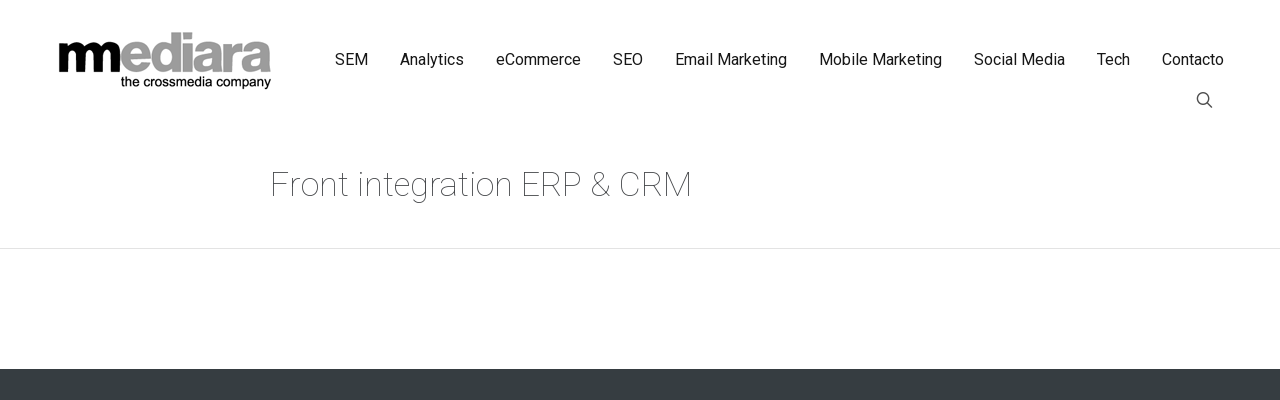

--- FILE ---
content_type: text/html; charset=UTF-8
request_url: https://mediara.com/web-design/front-integration-erp-crm0/
body_size: 13079
content:
<!DOCTYPE html>
<html lang="es" prefix="og: https://ogp.me/ns#">
<head>
	<meta charset="UTF-8" />
	<meta name="viewport" content="width=device-width, initial-scale=1">
	<link rel="profile" href="http://gmpg.org/xfn/11" />
	<link rel="pingback" href="https://mediara.com/xmlrpc.php" />

	
<!-- Optimización para motores de búsqueda de Rank Math -  https://rankmath.com/ -->
<title>Front integration ERP &amp; CRM - Mediara - The Crossmedia Company</title>
<meta name="robots" content="index, follow, max-snippet:-1, max-video-preview:-1, max-image-preview:large"/>
<link rel="canonical" href="https://mediara.com/web-design/front-integration-erp-crm0/" />
<meta property="og:locale" content="es_ES" />
<meta property="og:type" content="article" />
<meta property="og:title" content="Front integration ERP &amp; CRM - Mediara - The Crossmedia Company" />
<meta property="og:url" content="https://mediara.com/web-design/front-integration-erp-crm0/" />
<meta property="og:site_name" content="Mediara - The Crossmedia Company" />
<meta property="og:updated_time" content="2015-06-16T18:22:30+02:00" />
<meta property="article:published_time" content="2015-06-16T18:22:21+02:00" />
<meta property="article:modified_time" content="2015-06-16T18:22:30+02:00" />
<meta name="twitter:card" content="summary_large_image" />
<meta name="twitter:title" content="Front integration ERP &amp; CRM - Mediara - The Crossmedia Company" />
<meta name="twitter:label1" content="Tiempo de lectura" />
<meta name="twitter:data1" content="Menos de un minuto" />
<script type="application/ld+json" class="rank-math-schema">{"@context":"https://schema.org","@graph":[{"@type":["Person","Organization"],"@id":"https://mediara.com/#person","name":"Mediara - The Crossmedia Company"},{"@type":"WebSite","@id":"https://mediara.com/#website","url":"https://mediara.com","name":"Mediara - The Crossmedia Company","publisher":{"@id":"https://mediara.com/#person"},"inLanguage":"es"},{"@type":"WebPage","@id":"https://mediara.com/web-design/front-integration-erp-crm0/#webpage","url":"https://mediara.com/web-design/front-integration-erp-crm0/","name":"Front integration ERP &amp; CRM - Mediara - The Crossmedia Company","datePublished":"2015-06-16T18:22:21+02:00","dateModified":"2015-06-16T18:22:30+02:00","isPartOf":{"@id":"https://mediara.com/#website"},"inLanguage":"es"},{"@type":"Person","@id":"https://mediara.com/author/admin/","name":"admin","url":"https://mediara.com/author/admin/","image":{"@type":"ImageObject","@id":"https://secure.gravatar.com/avatar/c699edc2c205f9441d41184815c547e2b6a7e34537d376e217439527276884a9?s=96&amp;d=mm&amp;r=g","url":"https://secure.gravatar.com/avatar/c699edc2c205f9441d41184815c547e2b6a7e34537d376e217439527276884a9?s=96&amp;d=mm&amp;r=g","caption":"admin","inLanguage":"es"}},{"@type":"Article","headline":"Front integration ERP &amp; CRM - Mediara - The Crossmedia Company","datePublished":"2015-06-16T18:22:21+02:00","dateModified":"2015-06-16T18:22:30+02:00","author":{"@id":"https://mediara.com/author/admin/","name":"admin"},"publisher":{"@id":"https://mediara.com/#person"},"name":"Front integration ERP &amp; CRM - Mediara - The Crossmedia Company","@id":"https://mediara.com/web-design/front-integration-erp-crm0/#richSnippet","isPartOf":{"@id":"https://mediara.com/web-design/front-integration-erp-crm0/#webpage"},"inLanguage":"es","mainEntityOfPage":{"@id":"https://mediara.com/web-design/front-integration-erp-crm0/#webpage"}}]}</script>
<!-- /Plugin Rank Math WordPress SEO -->

<link rel='dns-prefetch' href='//fonts.googleapis.com' />
<link rel="alternate" type="application/rss+xml" title="Mediara - The Crossmedia Company &raquo; Feed" href="https://mediara.com/feed/" />
<link rel="alternate" type="application/rss+xml" title="Mediara - The Crossmedia Company &raquo; Feed de los comentarios" href="https://mediara.com/comments/feed/" />
<link rel="alternate" type="application/rss+xml" title="Mediara - The Crossmedia Company &raquo; Comentario Front integration ERP &#038; CRM del feed" href="https://mediara.com/web-design/front-integration-erp-crm0/feed/" />
<link rel="alternate" title="oEmbed (JSON)" type="application/json+oembed" href="https://mediara.com/wp-json/oembed/1.0/embed?url=https%3A%2F%2Fmediara.com%2Fweb-design%2Ffront-integration-erp-crm0%2F" />
<link rel="alternate" title="oEmbed (XML)" type="text/xml+oembed" href="https://mediara.com/wp-json/oembed/1.0/embed?url=https%3A%2F%2Fmediara.com%2Fweb-design%2Ffront-integration-erp-crm0%2F&#038;format=xml" />
<style id='wp-img-auto-sizes-contain-inline-css' type='text/css'>
img:is([sizes=auto i],[sizes^="auto," i]){contain-intrinsic-size:3000px 1500px}
/*# sourceURL=wp-img-auto-sizes-contain-inline-css */
</style>
<style id='wp-emoji-styles-inline-css' type='text/css'>

	img.wp-smiley, img.emoji {
		display: inline !important;
		border: none !important;
		box-shadow: none !important;
		height: 1em !important;
		width: 1em !important;
		margin: 0 0.07em !important;
		vertical-align: -0.1em !important;
		background: none !important;
		padding: 0 !important;
	}
/*# sourceURL=wp-emoji-styles-inline-css */
</style>
<style id='wp-block-library-inline-css' type='text/css'>
:root{--wp-block-synced-color:#7a00df;--wp-block-synced-color--rgb:122,0,223;--wp-bound-block-color:var(--wp-block-synced-color);--wp-editor-canvas-background:#ddd;--wp-admin-theme-color:#007cba;--wp-admin-theme-color--rgb:0,124,186;--wp-admin-theme-color-darker-10:#006ba1;--wp-admin-theme-color-darker-10--rgb:0,107,160.5;--wp-admin-theme-color-darker-20:#005a87;--wp-admin-theme-color-darker-20--rgb:0,90,135;--wp-admin-border-width-focus:2px}@media (min-resolution:192dpi){:root{--wp-admin-border-width-focus:1.5px}}.wp-element-button{cursor:pointer}:root .has-very-light-gray-background-color{background-color:#eee}:root .has-very-dark-gray-background-color{background-color:#313131}:root .has-very-light-gray-color{color:#eee}:root .has-very-dark-gray-color{color:#313131}:root .has-vivid-green-cyan-to-vivid-cyan-blue-gradient-background{background:linear-gradient(135deg,#00d084,#0693e3)}:root .has-purple-crush-gradient-background{background:linear-gradient(135deg,#34e2e4,#4721fb 50%,#ab1dfe)}:root .has-hazy-dawn-gradient-background{background:linear-gradient(135deg,#faaca8,#dad0ec)}:root .has-subdued-olive-gradient-background{background:linear-gradient(135deg,#fafae1,#67a671)}:root .has-atomic-cream-gradient-background{background:linear-gradient(135deg,#fdd79a,#004a59)}:root .has-nightshade-gradient-background{background:linear-gradient(135deg,#330968,#31cdcf)}:root .has-midnight-gradient-background{background:linear-gradient(135deg,#020381,#2874fc)}:root{--wp--preset--font-size--normal:16px;--wp--preset--font-size--huge:42px}.has-regular-font-size{font-size:1em}.has-larger-font-size{font-size:2.625em}.has-normal-font-size{font-size:var(--wp--preset--font-size--normal)}.has-huge-font-size{font-size:var(--wp--preset--font-size--huge)}.has-text-align-center{text-align:center}.has-text-align-left{text-align:left}.has-text-align-right{text-align:right}.has-fit-text{white-space:nowrap!important}#end-resizable-editor-section{display:none}.aligncenter{clear:both}.items-justified-left{justify-content:flex-start}.items-justified-center{justify-content:center}.items-justified-right{justify-content:flex-end}.items-justified-space-between{justify-content:space-between}.screen-reader-text{border:0;clip-path:inset(50%);height:1px;margin:-1px;overflow:hidden;padding:0;position:absolute;width:1px;word-wrap:normal!important}.screen-reader-text:focus{background-color:#ddd;clip-path:none;color:#444;display:block;font-size:1em;height:auto;left:5px;line-height:normal;padding:15px 23px 14px;text-decoration:none;top:5px;width:auto;z-index:100000}html :where(.has-border-color){border-style:solid}html :where([style*=border-top-color]){border-top-style:solid}html :where([style*=border-right-color]){border-right-style:solid}html :where([style*=border-bottom-color]){border-bottom-style:solid}html :where([style*=border-left-color]){border-left-style:solid}html :where([style*=border-width]){border-style:solid}html :where([style*=border-top-width]){border-top-style:solid}html :where([style*=border-right-width]){border-right-style:solid}html :where([style*=border-bottom-width]){border-bottom-style:solid}html :where([style*=border-left-width]){border-left-style:solid}html :where(img[class*=wp-image-]){height:auto;max-width:100%}:where(figure){margin:0 0 1em}html :where(.is-position-sticky){--wp-admin--admin-bar--position-offset:var(--wp-admin--admin-bar--height,0px)}@media screen and (max-width:600px){html :where(.is-position-sticky){--wp-admin--admin-bar--position-offset:0px}}

/*# sourceURL=wp-block-library-inline-css */
</style><style id='global-styles-inline-css' type='text/css'>
:root{--wp--preset--aspect-ratio--square: 1;--wp--preset--aspect-ratio--4-3: 4/3;--wp--preset--aspect-ratio--3-4: 3/4;--wp--preset--aspect-ratio--3-2: 3/2;--wp--preset--aspect-ratio--2-3: 2/3;--wp--preset--aspect-ratio--16-9: 16/9;--wp--preset--aspect-ratio--9-16: 9/16;--wp--preset--color--black: #000000;--wp--preset--color--cyan-bluish-gray: #abb8c3;--wp--preset--color--white: #FFF;--wp--preset--color--pale-pink: #f78da7;--wp--preset--color--vivid-red: #cf2e2e;--wp--preset--color--luminous-vivid-orange: #ff6900;--wp--preset--color--luminous-vivid-amber: #fcb900;--wp--preset--color--light-green-cyan: #7bdcb5;--wp--preset--color--vivid-green-cyan: #00d084;--wp--preset--color--pale-cyan-blue: #8ed1fc;--wp--preset--color--vivid-cyan-blue: #0693e3;--wp--preset--color--vivid-purple: #9b51e0;--wp--preset--color--primary: rgb(42, 160, 239);--wp--preset--color--secondary: #A2C438;--wp--preset--color--blue: #1E5181;--wp--preset--color--dark-gray: #282D30;--wp--preset--color--light-gray: #9BA0A2;--wp--preset--gradient--vivid-cyan-blue-to-vivid-purple: linear-gradient(135deg,rgb(6,147,227) 0%,rgb(155,81,224) 100%);--wp--preset--gradient--light-green-cyan-to-vivid-green-cyan: linear-gradient(135deg,rgb(122,220,180) 0%,rgb(0,208,130) 100%);--wp--preset--gradient--luminous-vivid-amber-to-luminous-vivid-orange: linear-gradient(135deg,rgb(252,185,0) 0%,rgb(255,105,0) 100%);--wp--preset--gradient--luminous-vivid-orange-to-vivid-red: linear-gradient(135deg,rgb(255,105,0) 0%,rgb(207,46,46) 100%);--wp--preset--gradient--very-light-gray-to-cyan-bluish-gray: linear-gradient(135deg,rgb(238,238,238) 0%,rgb(169,184,195) 100%);--wp--preset--gradient--cool-to-warm-spectrum: linear-gradient(135deg,rgb(74,234,220) 0%,rgb(151,120,209) 20%,rgb(207,42,186) 40%,rgb(238,44,130) 60%,rgb(251,105,98) 80%,rgb(254,248,76) 100%);--wp--preset--gradient--blush-light-purple: linear-gradient(135deg,rgb(255,206,236) 0%,rgb(152,150,240) 100%);--wp--preset--gradient--blush-bordeaux: linear-gradient(135deg,rgb(254,205,165) 0%,rgb(254,45,45) 50%,rgb(107,0,62) 100%);--wp--preset--gradient--luminous-dusk: linear-gradient(135deg,rgb(255,203,112) 0%,rgb(199,81,192) 50%,rgb(65,88,208) 100%);--wp--preset--gradient--pale-ocean: linear-gradient(135deg,rgb(255,245,203) 0%,rgb(182,227,212) 50%,rgb(51,167,181) 100%);--wp--preset--gradient--electric-grass: linear-gradient(135deg,rgb(202,248,128) 0%,rgb(113,206,126) 100%);--wp--preset--gradient--midnight: linear-gradient(135deg,rgb(2,3,129) 0%,rgb(40,116,252) 100%);--wp--preset--font-size--small: 19.5px;--wp--preset--font-size--medium: 20px;--wp--preset--font-size--large: 36.5px;--wp--preset--font-size--x-large: 42px;--wp--preset--font-size--normal: 22px;--wp--preset--font-size--huge: 49.5px;--wp--preset--spacing--20: 0.44rem;--wp--preset--spacing--30: 0.67rem;--wp--preset--spacing--40: 1rem;--wp--preset--spacing--50: 1.5rem;--wp--preset--spacing--60: 2.25rem;--wp--preset--spacing--70: 3.38rem;--wp--preset--spacing--80: 5.06rem;--wp--preset--shadow--natural: 6px 6px 9px rgba(0, 0, 0, 0.2);--wp--preset--shadow--deep: 12px 12px 50px rgba(0, 0, 0, 0.4);--wp--preset--shadow--sharp: 6px 6px 0px rgba(0, 0, 0, 0.2);--wp--preset--shadow--outlined: 6px 6px 0px -3px rgb(255, 255, 255), 6px 6px rgb(0, 0, 0);--wp--preset--shadow--crisp: 6px 6px 0px rgb(0, 0, 0);}:where(.is-layout-flex){gap: 0.5em;}:where(.is-layout-grid){gap: 0.5em;}body .is-layout-flex{display: flex;}.is-layout-flex{flex-wrap: wrap;align-items: center;}.is-layout-flex > :is(*, div){margin: 0;}body .is-layout-grid{display: grid;}.is-layout-grid > :is(*, div){margin: 0;}:where(.wp-block-columns.is-layout-flex){gap: 2em;}:where(.wp-block-columns.is-layout-grid){gap: 2em;}:where(.wp-block-post-template.is-layout-flex){gap: 1.25em;}:where(.wp-block-post-template.is-layout-grid){gap: 1.25em;}.has-black-color{color: var(--wp--preset--color--black) !important;}.has-cyan-bluish-gray-color{color: var(--wp--preset--color--cyan-bluish-gray) !important;}.has-white-color{color: var(--wp--preset--color--white) !important;}.has-pale-pink-color{color: var(--wp--preset--color--pale-pink) !important;}.has-vivid-red-color{color: var(--wp--preset--color--vivid-red) !important;}.has-luminous-vivid-orange-color{color: var(--wp--preset--color--luminous-vivid-orange) !important;}.has-luminous-vivid-amber-color{color: var(--wp--preset--color--luminous-vivid-amber) !important;}.has-light-green-cyan-color{color: var(--wp--preset--color--light-green-cyan) !important;}.has-vivid-green-cyan-color{color: var(--wp--preset--color--vivid-green-cyan) !important;}.has-pale-cyan-blue-color{color: var(--wp--preset--color--pale-cyan-blue) !important;}.has-vivid-cyan-blue-color{color: var(--wp--preset--color--vivid-cyan-blue) !important;}.has-vivid-purple-color{color: var(--wp--preset--color--vivid-purple) !important;}.has-black-background-color{background-color: var(--wp--preset--color--black) !important;}.has-cyan-bluish-gray-background-color{background-color: var(--wp--preset--color--cyan-bluish-gray) !important;}.has-white-background-color{background-color: var(--wp--preset--color--white) !important;}.has-pale-pink-background-color{background-color: var(--wp--preset--color--pale-pink) !important;}.has-vivid-red-background-color{background-color: var(--wp--preset--color--vivid-red) !important;}.has-luminous-vivid-orange-background-color{background-color: var(--wp--preset--color--luminous-vivid-orange) !important;}.has-luminous-vivid-amber-background-color{background-color: var(--wp--preset--color--luminous-vivid-amber) !important;}.has-light-green-cyan-background-color{background-color: var(--wp--preset--color--light-green-cyan) !important;}.has-vivid-green-cyan-background-color{background-color: var(--wp--preset--color--vivid-green-cyan) !important;}.has-pale-cyan-blue-background-color{background-color: var(--wp--preset--color--pale-cyan-blue) !important;}.has-vivid-cyan-blue-background-color{background-color: var(--wp--preset--color--vivid-cyan-blue) !important;}.has-vivid-purple-background-color{background-color: var(--wp--preset--color--vivid-purple) !important;}.has-black-border-color{border-color: var(--wp--preset--color--black) !important;}.has-cyan-bluish-gray-border-color{border-color: var(--wp--preset--color--cyan-bluish-gray) !important;}.has-white-border-color{border-color: var(--wp--preset--color--white) !important;}.has-pale-pink-border-color{border-color: var(--wp--preset--color--pale-pink) !important;}.has-vivid-red-border-color{border-color: var(--wp--preset--color--vivid-red) !important;}.has-luminous-vivid-orange-border-color{border-color: var(--wp--preset--color--luminous-vivid-orange) !important;}.has-luminous-vivid-amber-border-color{border-color: var(--wp--preset--color--luminous-vivid-amber) !important;}.has-light-green-cyan-border-color{border-color: var(--wp--preset--color--light-green-cyan) !important;}.has-vivid-green-cyan-border-color{border-color: var(--wp--preset--color--vivid-green-cyan) !important;}.has-pale-cyan-blue-border-color{border-color: var(--wp--preset--color--pale-cyan-blue) !important;}.has-vivid-cyan-blue-border-color{border-color: var(--wp--preset--color--vivid-cyan-blue) !important;}.has-vivid-purple-border-color{border-color: var(--wp--preset--color--vivid-purple) !important;}.has-vivid-cyan-blue-to-vivid-purple-gradient-background{background: var(--wp--preset--gradient--vivid-cyan-blue-to-vivid-purple) !important;}.has-light-green-cyan-to-vivid-green-cyan-gradient-background{background: var(--wp--preset--gradient--light-green-cyan-to-vivid-green-cyan) !important;}.has-luminous-vivid-amber-to-luminous-vivid-orange-gradient-background{background: var(--wp--preset--gradient--luminous-vivid-amber-to-luminous-vivid-orange) !important;}.has-luminous-vivid-orange-to-vivid-red-gradient-background{background: var(--wp--preset--gradient--luminous-vivid-orange-to-vivid-red) !important;}.has-very-light-gray-to-cyan-bluish-gray-gradient-background{background: var(--wp--preset--gradient--very-light-gray-to-cyan-bluish-gray) !important;}.has-cool-to-warm-spectrum-gradient-background{background: var(--wp--preset--gradient--cool-to-warm-spectrum) !important;}.has-blush-light-purple-gradient-background{background: var(--wp--preset--gradient--blush-light-purple) !important;}.has-blush-bordeaux-gradient-background{background: var(--wp--preset--gradient--blush-bordeaux) !important;}.has-luminous-dusk-gradient-background{background: var(--wp--preset--gradient--luminous-dusk) !important;}.has-pale-ocean-gradient-background{background: var(--wp--preset--gradient--pale-ocean) !important;}.has-electric-grass-gradient-background{background: var(--wp--preset--gradient--electric-grass) !important;}.has-midnight-gradient-background{background: var(--wp--preset--gradient--midnight) !important;}.has-small-font-size{font-size: var(--wp--preset--font-size--small) !important;}.has-medium-font-size{font-size: var(--wp--preset--font-size--medium) !important;}.has-large-font-size{font-size: var(--wp--preset--font-size--large) !important;}.has-x-large-font-size{font-size: var(--wp--preset--font-size--x-large) !important;}
/*# sourceURL=global-styles-inline-css */
</style>

<style id='classic-theme-styles-inline-css' type='text/css'>
/*! This file is auto-generated */
.wp-block-button__link{color:#fff;background-color:#32373c;border-radius:9999px;box-shadow:none;text-decoration:none;padding:calc(.667em + 2px) calc(1.333em + 2px);font-size:1.125em}.wp-block-file__button{background:#32373c;color:#fff;text-decoration:none}
/*# sourceURL=/wp-includes/css/classic-themes.min.css */
</style>
<link rel='stylesheet' id='lbmn-gutenberg-css' href='https://mediara.com/wp-content/themes/seowp/gutenberg.css?ver=1661819520' type='text/css' media='all' />
<link rel='stylesheet' id='contact-form-7-css' href='https://mediara.com/wp-content/plugins/contact-form-7/includes/css/styles.css?ver=5.8' type='text/css' media='all' />
<link rel='stylesheet' id='dslc-fontawesome-css' href='https://mediara.com/wp-content/plugins/live-composer-page-builder/css/font-awesome.css?ver=1.5.23' type='text/css' media='all' />
<link rel='stylesheet' id='dslc-ext-css' href='https://mediara.com/wp-content/themes/seowp/iconfont/style.css?ver=2.2.2' type='text/css' media='all' />
<link rel='stylesheet' id='dslc-social-css' href='https://mediara.com/wp-content/themes/seowp/iconfont/social-share-icons.css?ver=2.2.2' type='text/css' media='all' />
<link rel='stylesheet' id='dslc-plugins-css-css' href='https://mediara.com/wp-content/plugins/live-composer-page-builder/css/dist/frontend.plugins.min.css?ver=1.5.23' type='text/css' media='all' />
<link rel='stylesheet' id='dslc-frontend-css-css' href='https://mediara.com/wp-content/plugins/live-composer-page-builder/css/dist/frontend.min.css?ver=1.5.23' type='text/css' media='all' />
<link rel='stylesheet' id='lcmenupro-css-css' href='https://mediara.com/wp-content/plugins/lc-extensions/extensions/menu/css/main.css?ver=6.9' type='text/css' media='all' />
<link rel='stylesheet' id='lc-opensstreetmap-css' href='https://mediara.com/wp-content/plugins/lc-extensions/extensions/openstreetmap/css/leaflet.css?ver=6.9' type='text/css' media='all' />
<link rel='stylesheet' id='mmm_mega_main_menu-css' href='https://mediara.com/wp-content/plugins/mega_main_menu/src/css/cache.skin.css?ver=1686164600' type='text/css' media='all' />
<link rel='stylesheet' id='ms-main-css' href='https://mediara.com/wp-content/plugins/masterslider/public/assets/css/masterslider.main.css?ver=30.2.14' type='text/css' media='all' />
<link rel='stylesheet' id='ms-custom-css' href='https://mediara.com/wp-content/uploads/masterslider/custom.css?ver=3.3' type='text/css' media='all' />
<link rel='stylesheet' id='lbmn-style-css' href='https://mediara.com/wp-content/themes/seowp-child/style.css?ver=1661819520' type='text/css' media='all' />
<style id='lbmn-style-inline-css' type='text/css'>

			.pseudo-preloader .global-container { z-index: 100; position: relative; }
			.pseudo-preloader .global-wrapper:before {
				position: absolute; content: ""; left: 0; top: 0; width: 100%; height: 100%;
				position: fixed; height: 100vh;
				-webkit-transition: all 0.3s;
				-webkit-transition-delay: 0.2s;
				-moz-transition: all 0.3s 0.2s;
				-o-transition: all 0.3s 0.2s;
				transition: all 0.3s 0.2s;
				z-index: 999999; background: #fff; }

			.pseudo-preloader .global-wrapper:after {
				width: 80px;
				height: 80px;
				content: "";		background: transparent url("https://mediara.com/wp-content/themes/seowp/images/preloader.gif") no-repeat;		background-size: 80px 80px;
				position: fixed; display: block; left: 50%; top: 50vh; margin-left: -40px; z-index: 1000000;

				-webkit-transition: all 0.4s;
				-webkit-transition-delay: 0.4s;

				-moz-transition: all 0.4s 0.4s;
				-o-transition: all 0.4s 0.4s;
				transition: all 0.4s 0.4s;
			}

			html.content-loaded .global-wrapper:before,
			html.content-loaded .global-wrapper:after {
				opacity: 0; z-index: -1; color: rgba(0, 0, 0, 0);
				-webkit-transition: all 0.2s;
				-moz-transition: all 0.2s;
				-o-transition: all 0.2s;
				transition: all 0.2s; }
		
body, .global-wrapper {background-color:rgb(255, 255, 255);}body.boxed-page-layout {background-color:rgb(102, 130, 144);}body.boxed-page-layout:before {opacity:;}.notification-panel {background-color:rgb(24, 101, 160);}.notification-panel, .notification-panel * { color:rgb(189, 227, 252);}.notification-panel:before {min-height:50px;}.notification-panel:hover {background-color:rgb(15, 119, 200);}.notification-panel:hover, .notification-panel:hover * {color:rgb(255, 255, 255);}a {color:rgb(42, 160, 239);}a:hover {color:rgb(93, 144, 226);}div.editor-styles-wrapper .wp-block-button:not(.is-style-outline) .wp-block-button__link:not(.has-background),.entry-content .wp-block-button:not(.is-style-outline) .wp-block-button__link:not(.has-background) {background-color:rgb(42, 160, 239);}.has-primary-background-color {background-color:rgb(42, 160, 239);}.wp-block-button.is-style-outline .wp-block-button__link:not(.has-text-color) {color:rgb(42, 160, 239);}body, body .dslc-module-front {font-family:'Roboto', Helvetica,Arial,'DejaVu Sans','Liberation Sans',Freesans,sans-serif;line-height:27px;font-weight:300;color:rgb(65, 72, 77);}.site {font-size:17px;}p {margin-bottom:20px;}h1 {font-family:'Roboto', Helvetica,Arial,'DejaVu Sans','Liberation Sans',Freesans,sans-serif;font-size:42px;line-height:48px;font-weight:200;margin-bottom:25px;color:rgb(70, 72, 75);}h2 {font-family:'Roboto', Helvetica,Arial,'DejaVu Sans','Liberation Sans',Freesans,sans-serif;font-size:31px;line-height:38px;font-weight:300;margin-bottom:20px;color:rgb(39, 40, 43);}h3 {font-family:'Roboto', Helvetica,Arial,'DejaVu Sans','Liberation Sans',Freesans,sans-serif;font-size:24px;line-height:33px;font-weight:300;margin-bottom:20px;color:rgb(16, 16, 17);}h4 {font-family:'Roboto', Helvetica,Arial,'DejaVu Sans','Liberation Sans',Freesans,sans-serif;font-size:21px;line-height:29px;font-weight:300;margin-bottom:18px;color:rgb(53, 54, 57);}h5 {font-family:'Roboto', Helvetica,Arial,'DejaVu Sans','Liberation Sans',Freesans,sans-serif;font-size:17px;line-height:27px;font-weight:500;margin-bottom:25px;color:rgb(16, 16, 17);}h6 {font-family:'Roboto', Helvetica,Arial,'DejaVu Sans','Liberation Sans',Freesans,sans-serif;font-size:17px;line-height:27px;font-weight:400;margin-bottom:25px;color:rgb(70, 72, 75);}.calltoaction-area {background-color:rgb(54, 61, 65);height:160px;line-height:160px;}.calltoaction-area, .calltoaction-area * {color:rgb(255, 255, 255);}.calltoaction-area:hover {background-color:rgb(86, 174, 227);}.calltoaction-area:hover, .calltoaction-area:hover * { color:rgb(255, 255, 255); }.calltoaction-area__content {font-family:'Roboto', Helvetica,Arial,'DejaVu Sans','Liberation Sans',Freesans,sans-serif;font-weight:300;font-size:35px;}input[type="text"], input[type="password"], input[type="date"], input[type="datetime"], input[type="datetime-local"], input[type="month"], input[type="week"], input[type="email"], input[type="number"], input[type="search"], input[type="tel"], input[type="time"], input[type="url"], textarea {background:rgb(255, 255, 255);}
/*# sourceURL=lbmn-style-inline-css */
</style>
<link rel='stylesheet' id='lbmn-google-fonts-css' href='//fonts.googleapis.com/css?family=Roboto%3A100%2C300%2C400%2C500%2C700%2C900&#038;ver=2.2.2#038;subset=latin' type='text/css' media='all' />
<link rel='stylesheet' id='lbmn-parent-style-css' href='https://mediara.com/wp-content/themes/seowp/style.css?ver=6.9' type='text/css' media='all' />
<script type="text/javascript" src="https://mediara.com/wp-includes/js/jquery/jquery.min.js?ver=3.7.1" id="jquery-core-js"></script>
<script type="text/javascript" src="https://mediara.com/wp-includes/js/jquery/jquery-migrate.min.js?ver=3.4.1" id="jquery-migrate-js"></script>
<script type="text/javascript" src="https://mediara.com/wp-content/plugins/estimation-form/assets/js/lfb_frontend.min.js?ver=90.672" id="lfb-frontend-js"></script>
<script type="text/javascript" src="https://mediara.com/wp-content/plugins/live-composer-page-builder/js/dist/client_plugins.min.js?ver=1.5.23" id="dslc-plugins-js-js"></script>
<script type="text/javascript" src="https://mediara.com/wp-content/plugins/lc-extensions/extensions/openstreetmap/js/leaflet.js?ver=6.9" id="lc-opensstreetmap-js-js"></script>
<link rel="https://api.w.org/" href="https://mediara.com/wp-json/" /><link rel="alternate" title="JSON" type="application/json" href="https://mediara.com/wp-json/wp/v2/pages/78" /><link rel="EditURI" type="application/rsd+xml" title="RSD" href="https://mediara.com/xmlrpc.php?rsd" />
<meta name="generator" content="WordPress 6.9" />
<link rel='shortlink' href='https://mediara.com/?p=78' />
<script>var ms_grabbing_curosr='https://mediara.com/wp-content/plugins/masterslider/public/assets/css/common/grabbing.cur',ms_grab_curosr='https://mediara.com/wp-content/plugins/masterslider/public/assets/css/common/grab.cur';</script>
<meta name="generator" content="MasterSlider 30.2.14 - Responsive Touch Image Slider" />
<style type="text/css">.recentcomments a{display:inline !important;padding:0 !important;margin:0 !important;}</style><script>var ms_grabbing_curosr='https://mediara.com/wp-content/plugins/masterslider/public/assets/css/common/grabbing.cur',ms_grab_curosr='https://mediara.com/wp-content/plugins/masterslider/public/assets/css/common/grab.cur';</script>
<meta name="generator" content="MasterSlider 30.2.14 - Responsive Touch Image Slider" />
<link rel="icon" href="https://mediara.com/wp-content/uploads/2019/06/cropped-Mediara-favicon-512x512-1-32x32.png" sizes="32x32" />
<link rel="icon" href="https://mediara.com/wp-content/uploads/2019/06/cropped-Mediara-favicon-512x512-1-192x192.png" sizes="192x192" />
<link rel="apple-touch-icon" href="https://mediara.com/wp-content/uploads/2019/06/cropped-Mediara-favicon-512x512-1-180x180.png" />
<meta name="msapplication-TileImage" content="https://mediara.com/wp-content/uploads/2019/06/cropped-Mediara-favicon-512x512-1-270x270.png" />
	<script type="text/javascript">
		function lbmn_passedFiveSeconds() {
			var el_html = document.getElementsByTagName( 'html' );
			if ( (typeof el_html.className !== 'undefined') && (el_html.className.indexOf( 'content-loaded' ) === -1) ) {
				el_html.className += ' content-loaded';
			}
		}
		setTimeout( lbmn_passedFiveSeconds, 5000 );
	</script>
	</head>

<body class="wp-singular page-template-default page page-id-78 page-child parent-pageid-72 wp-custom-logo wp-embed-responsive wp-theme-seowp wp-child-theme-seowp-child mmm mega_main_menu-20-1-8 dslc-page dslc-page-has-hf _masterslider _msp_version_30.2.14 pseudo-preloader">
<div class="off-canvas-wrap">
	<div class="site global-container inner-wrap" id="global-container">
		<div class="global-wrapper">
					<header class="site-header " data-stateonload='1' role="banner">
			
<!-- begin "mega_main_menu" -->
<div id="mega_main_menu" class="header-menu primary_style-flat icons-left first-lvl-align-right first-lvl-separator-smooth direction-horizontal fullwidth-disable pushing_content-disable mobile_minimized-enable dropdowns_trigger-hover dropdowns_animation-anim_4 include-logo include-search no-woo_cart no-buddypress responsive-enable coercive_styles-disable indefinite_location_mode-disable language_direction-ltr version-20-1-8  logoplacement-bottom-left search-shadow-inside mega_main mega_main_menu">
	<div class="menu_holder">
	<div class="mmm_fullwidth_container"></div><!-- class="fullwidth_container" -->
		<div class="menu_inner">
			<span class="nav_logo">
				<a class="logo_link" href="https://mediara.com" title="Mediara - The Crossmedia Company">
					<img src="/wp-content/uploads/2015/06/logo_mediara.png" alt="Mediara - The Crossmedia Company" />
				</a>
				<a class="mobile_toggle">
					<span class="mobile_button">
						Menu &nbsp;
						<span class="symbol_menu">&equiv;</span>
						<span class="symbol_cross">&#x2573;</span>
					</span><!-- class="mobile_button" -->
				</a>
			</span><!-- /class="nav_logo" -->
				<ul id="mega_main_menu_ul" class="mega_main_menu_ul">
<li id="menu-item-2208" class="menu-item menu-item-type-post_type menu-item-object-page menu-item-2208 default_dropdown  drop_to_right submenu_default_width columns1">
	<a href="https://mediara.com/sem/" class="item_link  disable_icon" tabindex="1">
		<i class=""></i> 
		<span class="link_content">
			<span class="link_text">
				SEM
			</span>
		</span>
	</a>
</li>
<li id="menu-item-2167" class="menu-item menu-item-type-post_type menu-item-object-page menu-item-2167 default_dropdown default_style drop_to_right submenu_default_width columns1">
	<a href="https://mediara.com/analytics/" class="item_link  disable_icon" tabindex="2">
		<i class=""></i> 
		<span class="link_content">
			<span class="link_text">
				Analytics
			</span>
		</span>
	</a>
</li>
<li id="menu-item-2277" class="menu-item menu-item-type-post_type menu-item-object-page menu-item-2277 default_dropdown  drop_to_right submenu_default_width columns1">
	<a href="https://mediara.com/ecommerce/" class="item_link  disable_icon" tabindex="3">
		<i class=""></i> 
		<span class="link_content">
			<span class="link_text">
				eCommerce
			</span>
		</span>
	</a>
</li>
<li id="menu-item-2172" class="menu-item menu-item-type-post_type menu-item-object-page menu-item-2172 default_dropdown default_style drop_to_right submenu_default_width columns1">
	<a href="https://mediara.com/seo/" class="item_link  disable_icon" tabindex="4">
		<i class=""></i> 
		<span class="link_content">
			<span class="link_text">
				SEO
			</span>
		</span>
	</a>
</li>
<li id="menu-item-2173" class="menu-item menu-item-type-post_type menu-item-object-page menu-item-2173 default_dropdown default_style drop_to_right submenu_default_width columns1">
	<a href="https://mediara.com/email-marketing/" class="item_link  disable_icon" tabindex="5">
		<i class=""></i> 
		<span class="link_content">
			<span class="link_text">
				Email Marketing
			</span>
		</span>
	</a>
</li>
<li id="menu-item-2166" class="menu-item menu-item-type-post_type menu-item-object-page menu-item-2166 default_dropdown default_style drop_to_right submenu_default_width columns1">
	<a href="https://mediara.com/mobile-marketing/" class="item_link  disable_icon" tabindex="6">
		<i class=""></i> 
		<span class="link_content">
			<span class="link_text">
				Mobile Marketing
			</span>
		</span>
	</a>
</li>
<li id="menu-item-2174" class="menu-item menu-item-type-post_type menu-item-object-page menu-item-2174 default_dropdown default_style drop_to_right submenu_default_width columns1">
	<a href="https://mediara.com/social-media/" class="item_link  disable_icon" tabindex="7">
		<i class=""></i> 
		<span class="link_content">
			<span class="link_text">
				Social Media
			</span>
		</span>
	</a>
</li>
<li id="menu-item-2175" class="menu-item menu-item-type-post_type menu-item-object-page menu-item-2175 default_dropdown default_style drop_to_right submenu_default_width columns1">
	<a href="https://mediara.com/tech/" class="item_link  disable_icon" tabindex="8">
		<i class=""></i> 
		<span class="link_content">
			<span class="link_text">
				Tech
			</span>
		</span>
	</a>
</li>
<li id="menu-item-2176" class="menu-item menu-item-type-post_type menu-item-object-page menu-item-2176 default_dropdown default_style drop_to_right submenu_default_width columns1">
	<a href="https://mediara.com/contacto/" class="item_link  disable_icon" tabindex="9">
		<i class=""></i> 
		<span class="link_content">
			<span class="link_text">
				Contacto
			</span>
		</span>
	</a>
</li>
	<li class="nav_search_box">
		<form method="get" id="mega_main_menu_searchform" action="https://mediara.com/">
			<i class="icosearch dslc-icon-ext-search4"></i>
			<input type="submit" class="submit" name="submit" id="searchsubmit" value="Search" />
			<input type="text" class="field" name="s" id="s" />
		</form>
	</li><!-- class="nav_search_box" -->
</ul>
		</div><!-- /class="menu_inner" -->
	</div><!-- /class="menu_holder" -->
</div><!-- /id="mega_main_menu" -->		</header><!-- #masthead -->
		<div id="dslc-content" class="dslc-content dslc-clearfix">			<div class="site-main">

	<div id="content" class="site-content" role="main">
					<article id="post-78" class="post-78 page type-page status-publish hentry">
		<div class="entry-content">
		<div class="dslc-code-empty-title dslc-clearfix"><h1 class="entry-title dslc-modules-section-wrapper">Front integration ERP &#038; CRM</h1></div><div class="dslc-code-empty-content dslc-modules-section-wrapper dslc-clearfix"><div id="dslc-theme-content"><div id="dslc-theme-content-inner"></div></div></div>	</div><!-- .entry-content -->
</article><!-- #post-## -->

			</div><!-- #content -->
</div><!-- .site-main -->				<section class='calltoaction-area' data-stateonload='1'>
					<span class='calltoaction-area__content'>
						&nbsp;&nbsp;&nbsp;<i class='fa-icon-angle-right calltoaction-area__cta-icon'></i>
					</span>
											<a href='/wp-admin/customize.php' class='calltoaction-area__cta-link'></a>
									</section>
				<div id="dslc-footer" class="dslc-footer-pos-relative " data-hf >
		<div  class="dslc-modules-section " style="padding-bottom:11px;padding-top:11px;background-color:rgb(37, 40, 42);border-right-style: hidden; border-left-style: hidden; " data-section-id="">
				
				
				<div class="dslc-modules-section-wrapper dslc-clearfix"> <div class="dslc-modules-area dslc-col dslc-5-col dslc-first-col" data-size="5" data-valign="">
		<div id="dslc-module-186" class="dslc-module-front dslc-module-DSLC_Text_Simple dslc-in-viewport-check dslc-in-viewport-anim-none  dslc-col dslc-12-col  dslc-module-handle-like-regular " data-module-id="186" data-module="DSLC_Text_Simple" data-dslc-module-size="12" data-dslc-anim="none" data-dslc-anim-delay="0" data-dslc-anim-duration="650"  data-dslc-anim-easing="ease" data-dslc-preset="none" >

			
			
		
		<div class="dslc-text-module-content">
			<p>Mediara - The Crossmedia Company. All Rights Reserved.</p>		</div>

		
				</div><!-- .dslc-module -->
		</div> <div class="dslc-modules-area dslc-col dslc-5-col " data-size="5" data-valign="">
		<div id="dslc-module-2374" class="dslc-module-front dslc-module-DSLC_Text_Simple dslc-in-viewport-check dslc-in-viewport-anim-none  dslc-col dslc-12-col  dslc-module-handle-like-regular " data-module-id="2374" data-module="DSLC_Text_Simple" data-dslc-module-size="12" data-dslc-anim="none" data-dslc-anim-delay="0" data-dslc-anim-duration="650"  data-dslc-anim-easing="ease" data-dslc-preset="none" >

			
			
		
		<div class="dslc-text-module-content">
			<p style="font-size: 17px; text-align: right;"><a href="/recursos">Recursos</a>&nbsp; &nbsp;&nbsp; &nbsp;<a href="/proteccion-de-datos">Protección de Datos y Uso de Cookies</a> &nbsp;&nbsp; &nbsp;<a href="/contacto">Contacto</a>&nbsp; &nbsp; &nbsp;&nbsp;</p>		</div>

		
				</div><!-- .dslc-module -->
		</div> </div></div> </div></div>		<a href="#" class="off-canvas__overlay exit-off-canvas">&nbsp;</a>
		<aside class="right-off-canvas-menu off-canvas-area">
							<div class="close-offcanvas">
					<a class="right-off-canvas-toggle" href="#"><i aria-hidden="true" class="lbmn-icon-cross"></i>
						<span>close</span></a>
				</div>
				<aside id="nav_menu-2" class="widget widget_nav_menu"><h3 class="widget-title"><span>Menú</span></h3><div class="menu-mobile-off-canvas-menu-container"><ul id="menu-mobile-off-canvas-menu" class="menu"><li id="menu-item-1021" class="menu-item menu-item-type-custom menu-item-object-custom menu-item-1021"><a href="/">Inicio</a></li>
<li id="menu-item-1023" class="menu-item menu-item-type-custom menu-item-object-custom menu-item-1023"><a href="/sem">SEM</a></li>
<li id="menu-item-1024" class="menu-item menu-item-type-custom menu-item-object-custom menu-item-1024"><a href="/analytics">Digital Analytics</a></li>
<li id="menu-item-2279" class="menu-item menu-item-type-post_type menu-item-object-page menu-item-2279"><a href="https://mediara.com/ecommerce/">eCommerce</a></li>
<li id="menu-item-1026" class="menu-item menu-item-type-custom menu-item-object-custom menu-item-1026"><a href="/seo">SEO</a></li>
<li id="menu-item-1027" class="menu-item menu-item-type-custom menu-item-object-custom menu-item-1027"><a href="/email-marketing">Email Marketing</a></li>
<li id="menu-item-1028" class="menu-item menu-item-type-custom menu-item-object-custom menu-item-1028"><a href="/social-media">Social Media Marketing</a></li>
<li id="menu-item-1029" class="menu-item menu-item-type-custom menu-item-object-custom menu-item-1029"><a href="/tech">Technology</a></li>
<li id="menu-item-1025" class="menu-item menu-item-type-custom menu-item-object-custom menu-item-1025"><a href="/mobile-marketing">Mobile Marketing</a></li>
<li id="menu-item-2242" class="menu-item menu-item-type-post_type menu-item-object-page menu-item-2242"><a href="https://mediara.com/recursos/">Recursos</a></li>
<li id="menu-item-1022" class="menu-item menu-item-type-custom menu-item-object-custom menu-item-1022"><a href="/contacto">CONTACTO</a></li>
</ul></div></aside><aside id="text-2" class="widget widget_text">			<div class="textwidget"><h4>
<a href="https://api.whatsapp.com/send?phone=34684214635">
<i class="im-icon-envelop"
style="font-size:85%;
margin-right:10px;
opacity:.5;"></i> 

Whatsapp: <br>
+34 621 023 984
</a>
</h4>

<h4>
<a href="mailto:info@mediara.com">
<i class="im-icon-envelop"
style="font-size:85%;
margin-right:10px;
opacity:.5;"></i> 

Email: <br>
info@mediara.com
</a>
</h4></div>
		</aside>					</aside>
		
		</div><!--  .global-wrapper -->
	</div><!-- .global-container -->
</div><!-- .off-canvas-wrap -->

<script type="speculationrules">
{"prefetch":[{"source":"document","where":{"and":[{"href_matches":"/*"},{"not":{"href_matches":["/wp-*.php","/wp-admin/*","/wp-content/uploads/*","/wp-content/*","/wp-content/plugins/*","/wp-content/themes/seowp-child/*","/wp-content/themes/seowp/*","/*\\?(.+)"]}},{"not":{"selector_matches":"a[rel~=\"nofollow\"]"}},{"not":{"selector_matches":".no-prefetch, .no-prefetch a"}}]},"eagerness":"conservative"}]}
</script>
						<svg style="position: absolute; width: 0; height: 0; overflow: hidden;" version="1.1" xmlns="http://www.w3.org/2000/svg" xmlns:xlink="http://www.w3.org/1999/xlink">
							<defs>
								<symbol id="icon-menu" viewBox="0 0 24 24">
									<path d="M21 11h-18c-0.55 0-1 0.45-1 1s0.45 1 1 1h18c0.55 0 1-0.45 1-1s-0.45-1-1-1z"></path>
									<path d="M3 7h18c0.55 0 1-0.45 1-1s-0.45-1-1-1h-18c-0.55 0-1 0.45-1 1s0.45 1 1 1z"></path>
									<path d="M21 17h-18c-0.55 0-1 0.45-1 1s0.45 1 1 1h18c0.55 0 1-0.45 1-1s-0.45-1-1-1z"></path>
								</symbol>

								<symbol id="icon-x" viewBox="0 0 24 24">
									<path d="M13.413 12l5.294-5.294c0.387-0.387 0.387-1.025 0-1.413s-1.025-0.387-1.413 0l-5.294 5.294-5.294-5.294c-0.387-0.387-1.025-0.387-1.413 0s-0.387 1.025 0 1.413l5.294 5.294-5.294 5.294c-0.387 0.387-0.387 1.025 0 1.413 0.194 0.194 0.45 0.294 0.706 0.294s0.513-0.1 0.706-0.294l5.294-5.294 5.294 5.294c0.194 0.194 0.45 0.294 0.706 0.294s0.513-0.1 0.706-0.294c0.387-0.387 0.387-1.025 0-1.413l-5.294-5.294z"></path>
								</symbol>
							</defs>
						</svg>
						<div><style type="text/css">.dslc-modules-section:not(.dslc-full) { padding-left: 4%;  padding-right: 4%; } .dslc-modules-section { margin-left:0%;margin-right:0%;margin-bottom:0px;padding-bottom:80px;padding-top:80px;padding-left:0%;padding-right:0%;background-image:none;background-repeat:repeat;background-position:left top;background-attachment:scroll;background-size:auto;border-width:0px;border-style:solid; }

/*  CSS FOR POST ID: 2354 */
#dslc-module-186 .dslc-text-module-content{min-height:0px;margin-top:0px;margin-right:0px;margin-bottom:0px;margin-left:0px;padding-top:12px;padding-bottom:12px;padding-left:0px;padding-right:0px;background-repeat:repeat ;background-attachment:scroll ;background-position:top left ;background-size:auto ;border-top-left-radius:0px;border-top-right-radius:0px;border-bottom-left-radius:0px;border-bottom-right-radius:0px;} #dslc-module-186 .dslc-text-module-content,#dslc-module-186 .dslc-text-module-content .dslca-editable-content,#dslc-module-186 .dslc-text-module-content p{color:rgb(161, 163, 164) ;font-size:12px;font-style:normal ;letter-spacing:0px;text-transform:none ;text-align:center ;} #dslc-module-186 .dslc-text-module-content p{padding-top:0px;padding-right:0px;padding-bottom:0px;padding-left:0px;margin-bottom:0px;} #dslc-module-186 .dslc-text-module-content h1{font-style:normal ;text-transform:none ;letter-spacing:0px;padding-top:0px;padding-bottom:0px;padding-left:0px;padding-right:0px;text-align:left ;border-top-left-radius:0px;border-top-right-radius:0px;border-bottom-left-radius:0px;border-bottom-right-radius:0px;} #dslc-module-186 .dslc-text-module-content h2{font-style:normal ;text-transform:none ;letter-spacing:0px;padding-top:0px;padding-bottom:0px;padding-left:0px;padding-right:0px;text-align:left ;border-top-left-radius:0px;border-top-right-radius:0px;border-bottom-left-radius:0px;border-bottom-right-radius:0px;} #dslc-module-186 .dslc-text-module-content h3{font-style:normal ;text-transform:none ;letter-spacing:0px;padding-top:0px;padding-bottom:0px;padding-left:0px;padding-right:0px;text-align:left ;border-top-left-radius:0px;border-top-right-radius:0px;border-bottom-left-radius:0px;border-bottom-right-radius:0px;} #dslc-module-186 .dslc-text-module-content h4{font-style:normal ;text-transform:none ;letter-spacing:0px;padding-top:0px;padding-bottom:0px;padding-left:0px;padding-right:0px;text-align:left ;border-top-left-radius:0px;border-top-right-radius:0px;border-bottom-left-radius:0px;border-bottom-right-radius:0px;} #dslc-module-186 .dslc-text-module-content h5{font-style:normal ;text-transform:none ;letter-spacing:0px;padding-top:0px;padding-bottom:0px;padding-left:0px;padding-right:0px;text-align:left ;border-top-left-radius:0px;border-top-right-radius:0px;border-bottom-left-radius:0px;border-bottom-right-radius:0px;} #dslc-module-186 .dslc-text-module-content h6{font-style:normal ;text-transform:none ;letter-spacing:0px;padding-top:0px;padding-bottom:0px;padding-left:0px;padding-right:0px;text-align:left ;border-top-left-radius:0px;border-top-right-radius:0px;border-bottom-left-radius:0px;border-bottom-right-radius:0px;} #dslc-module-186 .dslc-text-module-content a{color:rgb(255, 255, 255) ;} #dslc-module-186 .dslc-text-module-content ul{list-style-type:disc ;text-align:left ;} #dslc-module-186 .dslc-text-module-content ol{list-style-type:decimal ;} #dslc-module-186 .dslc-text-module-content li{border-top-left-radius:0px;border-top-right-radius:0px;border-bottom-left-radius:0px;border-bottom-right-radius:0px;padding-top:0px;padding-bottom:0px;padding-left:0px;padding-right:0px;} #dslc-module-186 input[type=text],#dslc-module-186 input[type=password],#dslc-module-186 input[type=number],#dslc-module-186 input[type=email],#dslc-module-186 input[type=tel],#dslc-module-186 textarea,#dslc-module-186 select{color:#4d4d4d ;margin-bottom:15px;padding-top:10px;padding-bottom:10px;padding-left:15px;padding-right:15px;background-color:#fff ;border-radius:0px;border-color:#ddd;border-width:1px;border-style:solid solid solid solid;} #dslc-module-186 input[type=text]::placeholder,#dslc-module-186 input[type=password]::placeholder,#dslc-module-186 input[type=number]::placeholder,#dslc-module-186 input[type=email]::placeholder,#dslc-module-186 input[type=tel]::placeholder,#dslc-module-186 textarea::placeholder,#dslc-module-186 select::placeholder{color:#4d4d4d ;} #dslc-module-186 .dslc-text-module-content blockquote,#dslc-module-186 .dslc-text-module-content blockquote p{font-size:13px;font-weight:400;line-height:22px;} #dslc-module-186 blockquote{margin-bottom:0px;margin-left:0px;padding-top:0px;padding-bottom:0px;padding-left:0px;padding-right:0px;background-repeat:repeat ;background-attachment:scroll ;background-position:top left ;border-top-left-radius:0px;border-top-right-radius:0px;border-bottom-left-radius:0px;border-bottom-right-radius:0px;} #dslc-module-186 blockquote,#dslc-module-186 .dslc-text-module-content blockquote p{text-align:left ;} #dslc-module-186 input[type=submit],#dslc-module-186 button{background-color:#5890e5 ;border-radius:3px;color:#fff ;font-size:13px;font-weight:500;line-height:13px;padding-top:10px;padding-bottom:10px;padding-left:15px;padding-right:15px;border-color:#5890e5;border-width:0px;} #dslc-module-186 input[type=submit]:hover,#dslc-module-186 button:hover{background-color:#5890e5 ;color:#fff ;border-color:#5890e5;} #dslc-module-2374 .dslc-text-module-content{min-height:0px;margin-top:0px;margin-right:0px;margin-bottom:0px;margin-left:0px;padding-top:12px;padding-bottom:12px;padding-left:0px;padding-right:0px;background-repeat:repeat ;background-attachment:scroll ;background-position:top left ;background-size:auto ;border-top-left-radius:0px;border-top-right-radius:0px;border-bottom-left-radius:0px;border-bottom-right-radius:0px;} #dslc-module-2374 .dslc-text-module-content,#dslc-module-2374 .dslc-text-module-content .dslca-editable-content,#dslc-module-2374 .dslc-text-module-content p{color:rgb(161, 163, 164) ;font-size:12px;font-style:normal ;letter-spacing:0px;text-transform:none ;text-align:center ;} #dslc-module-2374 .dslc-text-module-content p{padding-top:0px;padding-right:0px;padding-bottom:0px;padding-left:0px;margin-bottom:0px;} #dslc-module-2374 .dslc-text-module-content h1{font-style:normal ;text-transform:none ;letter-spacing:0px;padding-top:0px;padding-bottom:0px;padding-left:0px;padding-right:0px;text-align:left ;border-top-left-radius:0px;border-top-right-radius:0px;border-bottom-left-radius:0px;border-bottom-right-radius:0px;} #dslc-module-2374 .dslc-text-module-content h2{font-style:normal ;text-transform:none ;letter-spacing:0px;padding-top:0px;padding-bottom:0px;padding-left:0px;padding-right:0px;text-align:left ;border-top-left-radius:0px;border-top-right-radius:0px;border-bottom-left-radius:0px;border-bottom-right-radius:0px;} #dslc-module-2374 .dslc-text-module-content h3{font-style:normal ;text-transform:none ;letter-spacing:0px;padding-top:0px;padding-bottom:0px;padding-left:0px;padding-right:0px;text-align:left ;border-top-left-radius:0px;border-top-right-radius:0px;border-bottom-left-radius:0px;border-bottom-right-radius:0px;} #dslc-module-2374 .dslc-text-module-content h4{font-style:normal ;text-transform:none ;letter-spacing:0px;padding-top:0px;padding-bottom:0px;padding-left:0px;padding-right:0px;text-align:left ;border-top-left-radius:0px;border-top-right-radius:0px;border-bottom-left-radius:0px;border-bottom-right-radius:0px;} #dslc-module-2374 .dslc-text-module-content h5{font-style:normal ;text-transform:none ;letter-spacing:0px;padding-top:0px;padding-bottom:0px;padding-left:0px;padding-right:0px;text-align:left ;border-top-left-radius:0px;border-top-right-radius:0px;border-bottom-left-radius:0px;border-bottom-right-radius:0px;} #dslc-module-2374 .dslc-text-module-content h6{font-style:normal ;text-transform:none ;letter-spacing:0px;padding-top:0px;padding-bottom:0px;padding-left:0px;padding-right:0px;text-align:left ;border-top-left-radius:0px;border-top-right-radius:0px;border-bottom-left-radius:0px;border-bottom-right-radius:0px;} #dslc-module-2374 .dslc-text-module-content a{color:rgb(255, 255, 255) ;} #dslc-module-2374 .dslc-text-module-content ul{list-style-type:disc ;text-align:left ;} #dslc-module-2374 .dslc-text-module-content ol{list-style-type:decimal ;} #dslc-module-2374 .dslc-text-module-content li{border-top-left-radius:0px;border-top-right-radius:0px;border-bottom-left-radius:0px;border-bottom-right-radius:0px;padding-top:0px;padding-bottom:0px;padding-left:0px;padding-right:0px;} #dslc-module-2374 input[type=text],#dslc-module-2374 input[type=password],#dslc-module-2374 input[type=number],#dslc-module-2374 input[type=email],#dslc-module-2374 input[type=tel],#dslc-module-2374 textarea,#dslc-module-2374 select{color:#4d4d4d ;margin-bottom:15px;padding-top:10px;padding-bottom:10px;padding-left:15px;padding-right:15px;background-color:#fff ;border-radius:0px;border-color:#ddd;border-width:1px;border-style:solid solid solid solid;} #dslc-module-2374 input[type=text]::placeholder,#dslc-module-2374 input[type=password]::placeholder,#dslc-module-2374 input[type=number]::placeholder,#dslc-module-2374 input[type=email]::placeholder,#dslc-module-2374 input[type=tel]::placeholder,#dslc-module-2374 textarea::placeholder,#dslc-module-2374 select::placeholder{color:#4d4d4d ;} #dslc-module-2374 .dslc-text-module-content blockquote,#dslc-module-2374 .dslc-text-module-content blockquote p{font-size:13px;font-weight:400;line-height:22px;} #dslc-module-2374 blockquote{margin-bottom:0px;margin-left:0px;padding-top:0px;padding-bottom:0px;padding-left:0px;padding-right:0px;background-repeat:repeat ;background-attachment:scroll ;background-position:top left ;border-top-left-radius:0px;border-top-right-radius:0px;border-bottom-left-radius:0px;border-bottom-right-radius:0px;} #dslc-module-2374 blockquote,#dslc-module-2374 .dslc-text-module-content blockquote p{text-align:left ;} #dslc-module-2374 input[type=submit],#dslc-module-2374 button{background-color:#5890e5 ;border-radius:3px;color:#fff ;font-size:13px;font-weight:500;line-height:13px;padding-top:10px;padding-bottom:10px;padding-left:15px;padding-right:15px;border-color:#5890e5;border-width:0px;} #dslc-module-2374 input[type=submit]:hover,#dslc-module-2374 button:hover{background-color:#5890e5 ;color:#fff ;border-color:#5890e5;} </style></div><script type="text/javascript" src="https://mediara.com/wp-content/plugins/masterslider/public/assets/js/jquery.easing.min.js?ver=30.2.14" id="jquery-easing-js"></script>
<script type="text/javascript" src="https://mediara.com/wp-content/plugins/masterslider/public/assets/js/masterslider.min.js?ver=30.2.14" id="masterslider-core-js"></script>
<script type="text/javascript" src="https://mediara.com/wp-content/plugins/contact-form-7/includes/swv/js/index.js?ver=5.8" id="swv-js"></script>
<script type="text/javascript" id="contact-form-7-js-extra">
/* <![CDATA[ */
var wpcf7 = {"api":{"root":"https://mediara.com/wp-json/","namespace":"contact-form-7/v1"}};
//# sourceURL=contact-form-7-js-extra
/* ]]> */
</script>
<script type="text/javascript" src="https://mediara.com/wp-content/plugins/contact-form-7/includes/js/index.js?ver=5.8" id="contact-form-7-js"></script>
<script type="text/javascript" id="mediaelement-core-js-before">
/* <![CDATA[ */
var mejsL10n = {"language":"es","strings":{"mejs.download-file":"Descargar archivo","mejs.install-flash":"Est\u00e1s usando un navegador que no tiene Flash activo o instalado. Por favor, activa el componente del reproductor Flash o descarga la \u00faltima versi\u00f3n desde https://get.adobe.com/flashplayer/","mejs.fullscreen":"Pantalla completa","mejs.play":"Reproducir","mejs.pause":"Pausa","mejs.time-slider":"Control de tiempo","mejs.time-help-text":"Usa las teclas de direcci\u00f3n izquierda/derecha para avanzar un segundo y las flechas arriba/abajo para avanzar diez segundos.","mejs.live-broadcast":"Transmisi\u00f3n en vivo","mejs.volume-help-text":"Utiliza las teclas de flecha arriba/abajo para aumentar o disminuir el volumen.","mejs.unmute":"Activar el sonido","mejs.mute":"Silenciar","mejs.volume-slider":"Control de volumen","mejs.video-player":"Reproductor de v\u00eddeo","mejs.audio-player":"Reproductor de audio","mejs.captions-subtitles":"Pies de foto / Subt\u00edtulos","mejs.captions-chapters":"Cap\u00edtulos","mejs.none":"Ninguna","mejs.afrikaans":"Afrik\u00e1ans","mejs.albanian":"Albano","mejs.arabic":"\u00c1rabe","mejs.belarusian":"Bielorruso","mejs.bulgarian":"B\u00falgaro","mejs.catalan":"Catal\u00e1n","mejs.chinese":"Chino","mejs.chinese-simplified":"Chino (Simplificado)","mejs.chinese-traditional":"Chino (Tradicional)","mejs.croatian":"Croata","mejs.czech":"Checo","mejs.danish":"Dan\u00e9s","mejs.dutch":"Neerland\u00e9s","mejs.english":"Ingl\u00e9s","mejs.estonian":"Estonio","mejs.filipino":"Filipino","mejs.finnish":"Fin\u00e9s","mejs.french":"Franc\u00e9s","mejs.galician":"Gallego","mejs.german":"Alem\u00e1n","mejs.greek":"Griego","mejs.haitian-creole":"Creole haitiano","mejs.hebrew":"Hebreo","mejs.hindi":"Indio","mejs.hungarian":"H\u00fangaro","mejs.icelandic":"Island\u00e9s","mejs.indonesian":"Indonesio","mejs.irish":"Irland\u00e9s","mejs.italian":"Italiano","mejs.japanese":"Japon\u00e9s","mejs.korean":"Coreano","mejs.latvian":"Let\u00f3n","mejs.lithuanian":"Lituano","mejs.macedonian":"Macedonio","mejs.malay":"Malayo","mejs.maltese":"Malt\u00e9s","mejs.norwegian":"Noruego","mejs.persian":"Persa","mejs.polish":"Polaco","mejs.portuguese":"Portugu\u00e9s","mejs.romanian":"Rumano","mejs.russian":"Ruso","mejs.serbian":"Serbio","mejs.slovak":"Eslovaco","mejs.slovenian":"Esloveno","mejs.spanish":"Espa\u00f1ol","mejs.swahili":"Swahili","mejs.swedish":"Sueco","mejs.tagalog":"Tagalo","mejs.thai":"Tailand\u00e9s","mejs.turkish":"Turco","mejs.ukrainian":"Ukraniano","mejs.vietnamese":"Vietnamita","mejs.welsh":"Gal\u00e9s","mejs.yiddish":"Yiddish"}};
//# sourceURL=mediaelement-core-js-before
/* ]]> */
</script>
<script type="text/javascript" src="https://mediara.com/wp-includes/js/mediaelement/mediaelement-and-player.min.js?ver=4.2.17" id="mediaelement-core-js"></script>
<script type="text/javascript" src="https://mediara.com/wp-includes/js/mediaelement/mediaelement-migrate.min.js?ver=6.9" id="mediaelement-migrate-js"></script>
<script type="text/javascript" id="mediaelement-js-extra">
/* <![CDATA[ */
var _wpmejsSettings = {"pluginPath":"/wp-includes/js/mediaelement/","classPrefix":"mejs-","stretching":"responsive","audioShortcodeLibrary":"mediaelement","videoShortcodeLibrary":"mediaelement"};
//# sourceURL=mediaelement-js-extra
/* ]]> */
</script>
<script type="text/javascript" src="https://mediara.com/wp-includes/js/mediaelement/wp-mediaelement.min.js?ver=6.9" id="wp-mediaelement-js"></script>
<script type="text/javascript" src="https://mediara.com/wp-includes/js/imagesloaded.min.js?ver=5.0.0" id="imagesloaded-js"></script>
<script type="text/javascript" src="https://mediara.com/wp-includes/js/masonry.min.js?ver=4.2.2" id="masonry-js"></script>
<script type="text/javascript" src="https://mediara.com/wp-includes/js/jquery/jquery.masonry.min.js?ver=3.1.2b" id="jquery-masonry-js"></script>
<script type="text/javascript" id="dslc-main-js-js-extra">
/* <![CDATA[ */
var DSLCAjax = {"ajaxurl":"https://mediara.com/wp-admin/admin-ajax.php"};
//# sourceURL=dslc-main-js-js-extra
/* ]]> */
</script>
<script type="text/javascript" src="https://mediara.com/wp-content/plugins/live-composer-page-builder/js/dist/client_frontend.min.js?ver=1.5.23" id="dslc-main-js-js"></script>
<script type="text/javascript" src="https://mediara.com/wp-content/plugins/lc-extensions/extensions/menu/js/main.js?ver=1.3.2" id="lcmenupro-js-js"></script>
<script type="text/javascript" src="https://mediara.com/wp-content/plugins/mega_main_menu/src/js/frontend.js?ver=20.1.8" id="mmm_menu_functions-js"></script>
<script type="text/javascript" src="https://mediara.com/wp-content/themes/seowp/javascripts/custom.modernizr.js?ver=1661819520" id="lbmn-modernizr-js"></script>
<script type="text/javascript" src="https://mediara.com/wp-content/themes/seowp/javascripts/jquery.formalize.js?ver=1661819520" id="jquery-formalize-js"></script>
<script type="text/javascript" src="https://mediara.com/wp-content/themes/seowp/javascripts/jquery.cookie.js?ver=1661819520" id="jquery-cookie-js"></script>
<script type="text/javascript" src="https://mediara.com/wp-content/themes/seowp/javascripts/jquery.fitvids.js?ver=1661819520" id="jquery-fitvids-js"></script>
<script type="text/javascript" id="lbmn-custom-js-js-extra">
/* <![CDATA[ */
var customizerOffCanvasMobileMenu = {"mobile_menu":"1"};
//# sourceURL=lbmn-custom-js-js-extra
/* ]]> */
</script>
<script type="text/javascript" src="https://mediara.com/wp-content/themes/seowp/javascripts/scripts.js?ver=1661819520" id="lbmn-custom-js-js"></script>
<script type="text/javascript" src="https://mediara.com/wp-includes/js/comment-reply.min.js?ver=6.9" id="comment-reply-js" async="async" data-wp-strategy="async" fetchpriority="low"></script>
<script id="wp-emoji-settings" type="application/json">
{"baseUrl":"https://s.w.org/images/core/emoji/17.0.2/72x72/","ext":".png","svgUrl":"https://s.w.org/images/core/emoji/17.0.2/svg/","svgExt":".svg","source":{"concatemoji":"https://mediara.com/wp-includes/js/wp-emoji-release.min.js?ver=6.9"}}
</script>
<script type="module">
/* <![CDATA[ */
/*! This file is auto-generated */
const a=JSON.parse(document.getElementById("wp-emoji-settings").textContent),o=(window._wpemojiSettings=a,"wpEmojiSettingsSupports"),s=["flag","emoji"];function i(e){try{var t={supportTests:e,timestamp:(new Date).valueOf()};sessionStorage.setItem(o,JSON.stringify(t))}catch(e){}}function c(e,t,n){e.clearRect(0,0,e.canvas.width,e.canvas.height),e.fillText(t,0,0);t=new Uint32Array(e.getImageData(0,0,e.canvas.width,e.canvas.height).data);e.clearRect(0,0,e.canvas.width,e.canvas.height),e.fillText(n,0,0);const a=new Uint32Array(e.getImageData(0,0,e.canvas.width,e.canvas.height).data);return t.every((e,t)=>e===a[t])}function p(e,t){e.clearRect(0,0,e.canvas.width,e.canvas.height),e.fillText(t,0,0);var n=e.getImageData(16,16,1,1);for(let e=0;e<n.data.length;e++)if(0!==n.data[e])return!1;return!0}function u(e,t,n,a){switch(t){case"flag":return n(e,"\ud83c\udff3\ufe0f\u200d\u26a7\ufe0f","\ud83c\udff3\ufe0f\u200b\u26a7\ufe0f")?!1:!n(e,"\ud83c\udde8\ud83c\uddf6","\ud83c\udde8\u200b\ud83c\uddf6")&&!n(e,"\ud83c\udff4\udb40\udc67\udb40\udc62\udb40\udc65\udb40\udc6e\udb40\udc67\udb40\udc7f","\ud83c\udff4\u200b\udb40\udc67\u200b\udb40\udc62\u200b\udb40\udc65\u200b\udb40\udc6e\u200b\udb40\udc67\u200b\udb40\udc7f");case"emoji":return!a(e,"\ud83e\u1fac8")}return!1}function f(e,t,n,a){let r;const o=(r="undefined"!=typeof WorkerGlobalScope&&self instanceof WorkerGlobalScope?new OffscreenCanvas(300,150):document.createElement("canvas")).getContext("2d",{willReadFrequently:!0}),s=(o.textBaseline="top",o.font="600 32px Arial",{});return e.forEach(e=>{s[e]=t(o,e,n,a)}),s}function r(e){var t=document.createElement("script");t.src=e,t.defer=!0,document.head.appendChild(t)}a.supports={everything:!0,everythingExceptFlag:!0},new Promise(t=>{let n=function(){try{var e=JSON.parse(sessionStorage.getItem(o));if("object"==typeof e&&"number"==typeof e.timestamp&&(new Date).valueOf()<e.timestamp+604800&&"object"==typeof e.supportTests)return e.supportTests}catch(e){}return null}();if(!n){if("undefined"!=typeof Worker&&"undefined"!=typeof OffscreenCanvas&&"undefined"!=typeof URL&&URL.createObjectURL&&"undefined"!=typeof Blob)try{var e="postMessage("+f.toString()+"("+[JSON.stringify(s),u.toString(),c.toString(),p.toString()].join(",")+"));",a=new Blob([e],{type:"text/javascript"});const r=new Worker(URL.createObjectURL(a),{name:"wpTestEmojiSupports"});return void(r.onmessage=e=>{i(n=e.data),r.terminate(),t(n)})}catch(e){}i(n=f(s,u,c,p))}t(n)}).then(e=>{for(const n in e)a.supports[n]=e[n],a.supports.everything=a.supports.everything&&a.supports[n],"flag"!==n&&(a.supports.everythingExceptFlag=a.supports.everythingExceptFlag&&a.supports[n]);var t;a.supports.everythingExceptFlag=a.supports.everythingExceptFlag&&!a.supports.flag,a.supports.everything||((t=a.source||{}).concatemoji?r(t.concatemoji):t.wpemoji&&t.twemoji&&(r(t.twemoji),r(t.wpemoji)))});
//# sourceURL=https://mediara.com/wp-includes/js/wp-emoji-loader.min.js
/* ]]> */
</script>
</body>
</html>
